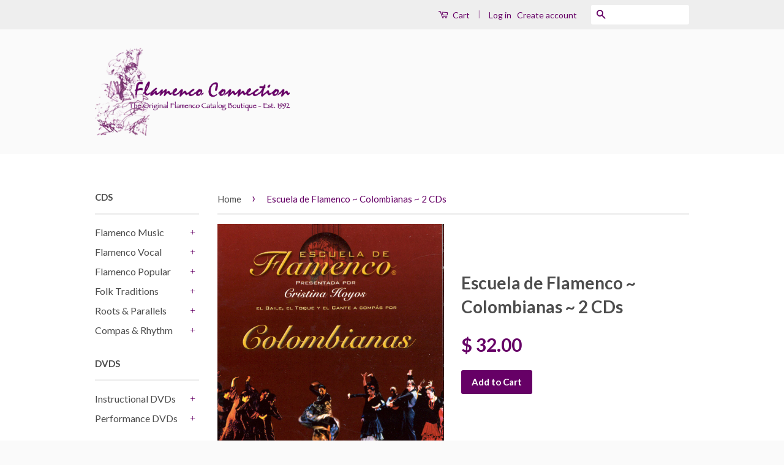

--- FILE ---
content_type: text/javascript
request_url: https://flamenco-connection-the-guitar-gallery.com/cdn/shop/t/4/assets/timber.js?v=102225450202256654781460072782
body_size: 702
content:
function replaceUrlParam(url,paramName,paramValue){var pattern=new RegExp("("+paramName+"=).*?(&|$)"),newUrl=url.replace(pattern,"$1"+paramValue+"$2");return newUrl==url&&(newUrl=newUrl+(newUrl.indexOf("?")>0?"&":"?")+paramName+"="+paramValue),newUrl}window.timber=window.timber||{},timber.cacheSelectors=function(){timber.cache={$html:$("html"),$body:$("body"),$navigation:$("#AccessibleNav"),$changeView:$(".change-view"),$productImageWrap:$("#ProductPhoto"),$productImage:$("#ProductPhotoImg"),$thumbImages:$("#ProductThumbs").find("a.product-single__thumbnail")}},timber.init=function(){FastClick.attach(document.body),timber.cacheSelectors(),timber.accessibleNav(),timber.productImageSwitch(),timber.autoResponsiveElements(),timber.collectionViews(),timber.productImageZoom()},timber.accessibleNav=function(){var $nav=timber.cache.$navigation,$allLinks=$nav.find("a"),$topLevel=$nav.children("li").find("a"),$parents=$nav.find(".site-nav--has-dropdown"),$subMenuLinks=$nav.find(".site-nav__dropdown").find("a"),activeClass="nav-hover",focusClass="nav-focus";$parents.on("mouseenter touchstart",function(evt){var $el=$(this);$el.hasClass(activeClass)||evt.preventDefault(),showDropdown($el)}),$parents.on("mouseleave",function(){hideDropdown($(this))}),$subMenuLinks.on("touchstart",function(evt){evt.stopImmediatePropagation()}),$allLinks.focus(function(){handleFocus($(this))}),$allLinks.blur(function(){removeFocus($topLevel)});function handleFocus($el){var $subMenu=$el.next("ul"),hasSubMenu=!!$subMenu.hasClass("sub-nav"),isSubItem=$(".site-nav__dropdown").has($el).length,$newFocus=null;isSubItem?($newFocus=$el.closest(".site-nav--has-dropdown").find("a"),addFocus($newFocus)):(removeFocus($topLevel),addFocus($el))}function showDropdown($el){$el.addClass(activeClass),setTimeout(function(){timber.cache.$body.on("touchstart",function(){hideDropdown($el)})},250)}function hideDropdown($el){$el.removeClass(activeClass),timber.cache.$body.off("touchstart")}function addFocus($el){$el.addClass(focusClass)}function removeFocus($el){$el.removeClass(focusClass)}},timber.productPage=function(options){var moneyFormat=options.money_format,variant=options.variant,selector=options.selector,translations=options.translations,$productImage=$("#ProductPhotoImg"),$addToCart=$("#AddToCart"),$productPrice=$("#ProductPrice"),$comparePrice=$("#ComparePrice"),$quantityElements=$(".quantity-selector, label + .js-qty"),$addToCartText=$("#AddToCartText");if(variant){if(variant.featured_image){var newImg=variant.featured_image,el=$productImage[0];Shopify.Image.switchImage(newImg,el,timber.switchImage)}variant.available?($addToCart.removeClass("disabled").prop("disabled",!1),$addToCartText.html(translations.add_to_cart),$quantityElements.show()):($addToCart.addClass("disabled").prop("disabled",!0),$addToCartText.html(translations.sold_out),$quantityElements.hide()),$productPrice.html(Shopify.formatMoney(variant.price,moneyFormat)),variant.compare_at_price>variant.price?$comparePrice.html(Shopify.formatMoney(variant.compare_at_price,moneyFormat)).show():$comparePrice.hide()}else $addToCart.addClass("disabled").prop("disabled",!0),$addToCartText.html(translations.unavailable),$quantityElements.hide()},timber.productImageSwitch=function(){timber.cache.$thumbImages.length&&timber.cache.$thumbImages.on("click",function(evt){evt.preventDefault();var newImage=$(this).attr("href");timber.switchImage(newImage,null,timber.cache.$productImage)})},timber.switchImage=function(src,imgObject,el){var $el=$(el);$el.attr("src",src);var zoomSrc=src.replace("_medium","_1024x1024").replace("_large","_1024x1024");$el.attr("data-zoom",zoomSrc),$(function(){timber.productImageZoom()})},timber.autoResponsiveElements=function(){var $iframeVideo=$('iframe[src*="youtube.com/embed"], iframe[src*="player.vimeo"]'),$iframeReset=$iframeVideo.add("iframe#admin_bar_iframe");$("table").wrap('<div class="table-wrapper"></div>'),$iframeVideo.each(function(){$(this).wrap('<div class="video-wrapper"></div>')}),$iframeReset.each(function(){this.src=this.src})},timber.collectionViews=function(){timber.cache.$changeView.length&&timber.cache.$changeView.on("click",function(){var view=$(this).data("view"),url=document.URL,hasParams=url.indexOf("?")>-1;hasParams?window.location=replaceUrlParam(url,"view",view):window.location=url+"?view="+view})},timber.productImageZoom=function(){!timber.cache.$productImageWrap.length||timber.cache.$html.hasClass("supports-touch")||(timber.cache.$productImageWrap.trigger("zoom.destroy"),timber.cache.$productImageWrap.addClass("image-zoom").zoom({url:timber.cache.$productImage.attr("data-zoom")}))},$(timber.init);
//# sourceMappingURL=/cdn/shop/t/4/assets/timber.js.map?v=102225450202256654781460072782
